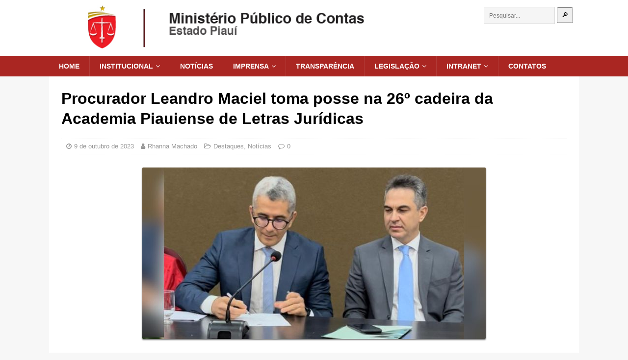

--- FILE ---
content_type: text/html; charset=UTF-8
request_url: https://www.mpc.pi.gov.br/procurador-leandro-maciel-toma-posse-na-26o-cadeira-da-academia-piauiense-de-letras-juridicas/
body_size: 16614
content:
<!DOCTYPE html>
<html class="no-js mh-disable-sb" lang="pt-BR">
<head>
<meta charset="UTF-8">
<meta name="viewport" content="width=device-width, initial-scale=1.0">
<link rel="profile" href="https://gmpg.org/xfn/11" />
<link rel="pingback" href="https://www.mpc.pi.gov.br/xmlrpc.php" />
<title>Procurador Leandro Maciel toma posse na 26º cadeira da Academia Piauiense de Letras Jurídicas &#8211; Ministério Público de Contas do Piauí</title>
<meta name='robots' content='max-image-preview:large' />
	<style>img:is([sizes="auto" i], [sizes^="auto," i]) { contain-intrinsic-size: 3000px 1500px }</style>
	<link rel='dns-prefetch' href='//www.googletagmanager.com' />
<link rel='dns-prefetch' href='//fonts.googleapis.com' />
<link rel="alternate" type="application/rss+xml" title="Feed para Ministério Público de Contas do Piauí &raquo;" href="https://www.mpc.pi.gov.br/feed/" />
<link rel="alternate" type="application/rss+xml" title="Feed de comentários para Ministério Público de Contas do Piauí &raquo;" href="https://www.mpc.pi.gov.br/comments/feed/" />
<link rel="alternate" type="text/calendar" title="Ministério Público de Contas do Piauí &raquo; do iCal Feed" href="https://www.mpc.pi.gov.br/agendas/?ical=1" />
<link rel="alternate" type="application/rss+xml" title="Feed de comentários para Ministério Público de Contas do Piauí &raquo; Procurador Leandro Maciel toma posse na 26º cadeira da Academia Piauiense de Letras Jurídicas" href="https://www.mpc.pi.gov.br/procurador-leandro-maciel-toma-posse-na-26o-cadeira-da-academia-piauiense-de-letras-juridicas/feed/" />
<script type="text/javascript">
/* <![CDATA[ */
window._wpemojiSettings = {"baseUrl":"https:\/\/s.w.org\/images\/core\/emoji\/16.0.1\/72x72\/","ext":".png","svgUrl":"https:\/\/s.w.org\/images\/core\/emoji\/16.0.1\/svg\/","svgExt":".svg","source":{"concatemoji":"https:\/\/www.mpc.pi.gov.br\/wp-includes\/js\/wp-emoji-release.min.js?ver=6d8281185bb5371be68c33fae308c378"}};
/*! This file is auto-generated */
!function(s,n){var o,i,e;function c(e){try{var t={supportTests:e,timestamp:(new Date).valueOf()};sessionStorage.setItem(o,JSON.stringify(t))}catch(e){}}function p(e,t,n){e.clearRect(0,0,e.canvas.width,e.canvas.height),e.fillText(t,0,0);var t=new Uint32Array(e.getImageData(0,0,e.canvas.width,e.canvas.height).data),a=(e.clearRect(0,0,e.canvas.width,e.canvas.height),e.fillText(n,0,0),new Uint32Array(e.getImageData(0,0,e.canvas.width,e.canvas.height).data));return t.every(function(e,t){return e===a[t]})}function u(e,t){e.clearRect(0,0,e.canvas.width,e.canvas.height),e.fillText(t,0,0);for(var n=e.getImageData(16,16,1,1),a=0;a<n.data.length;a++)if(0!==n.data[a])return!1;return!0}function f(e,t,n,a){switch(t){case"flag":return n(e,"\ud83c\udff3\ufe0f\u200d\u26a7\ufe0f","\ud83c\udff3\ufe0f\u200b\u26a7\ufe0f")?!1:!n(e,"\ud83c\udde8\ud83c\uddf6","\ud83c\udde8\u200b\ud83c\uddf6")&&!n(e,"\ud83c\udff4\udb40\udc67\udb40\udc62\udb40\udc65\udb40\udc6e\udb40\udc67\udb40\udc7f","\ud83c\udff4\u200b\udb40\udc67\u200b\udb40\udc62\u200b\udb40\udc65\u200b\udb40\udc6e\u200b\udb40\udc67\u200b\udb40\udc7f");case"emoji":return!a(e,"\ud83e\udedf")}return!1}function g(e,t,n,a){var r="undefined"!=typeof WorkerGlobalScope&&self instanceof WorkerGlobalScope?new OffscreenCanvas(300,150):s.createElement("canvas"),o=r.getContext("2d",{willReadFrequently:!0}),i=(o.textBaseline="top",o.font="600 32px Arial",{});return e.forEach(function(e){i[e]=t(o,e,n,a)}),i}function t(e){var t=s.createElement("script");t.src=e,t.defer=!0,s.head.appendChild(t)}"undefined"!=typeof Promise&&(o="wpEmojiSettingsSupports",i=["flag","emoji"],n.supports={everything:!0,everythingExceptFlag:!0},e=new Promise(function(e){s.addEventListener("DOMContentLoaded",e,{once:!0})}),new Promise(function(t){var n=function(){try{var e=JSON.parse(sessionStorage.getItem(o));if("object"==typeof e&&"number"==typeof e.timestamp&&(new Date).valueOf()<e.timestamp+604800&&"object"==typeof e.supportTests)return e.supportTests}catch(e){}return null}();if(!n){if("undefined"!=typeof Worker&&"undefined"!=typeof OffscreenCanvas&&"undefined"!=typeof URL&&URL.createObjectURL&&"undefined"!=typeof Blob)try{var e="postMessage("+g.toString()+"("+[JSON.stringify(i),f.toString(),p.toString(),u.toString()].join(",")+"));",a=new Blob([e],{type:"text/javascript"}),r=new Worker(URL.createObjectURL(a),{name:"wpTestEmojiSupports"});return void(r.onmessage=function(e){c(n=e.data),r.terminate(),t(n)})}catch(e){}c(n=g(i,f,p,u))}t(n)}).then(function(e){for(var t in e)n.supports[t]=e[t],n.supports.everything=n.supports.everything&&n.supports[t],"flag"!==t&&(n.supports.everythingExceptFlag=n.supports.everythingExceptFlag&&n.supports[t]);n.supports.everythingExceptFlag=n.supports.everythingExceptFlag&&!n.supports.flag,n.DOMReady=!1,n.readyCallback=function(){n.DOMReady=!0}}).then(function(){return e}).then(function(){var e;n.supports.everything||(n.readyCallback(),(e=n.source||{}).concatemoji?t(e.concatemoji):e.wpemoji&&e.twemoji&&(t(e.twemoji),t(e.wpemoji)))}))}((window,document),window._wpemojiSettings);
/* ]]> */
</script>
<link rel='stylesheet' id='bxslider-css-css' href='https://www.mpc.pi.gov.br/wp-content/plugins/kiwi-logo-carousel/third-party/jquery.bxslider/jquery.bxslider.css?ver=6d8281185bb5371be68c33fae308c378' type='text/css' media='' />
<link rel='stylesheet' id='kiwi-logo-carousel-styles-css' href='https://www.mpc.pi.gov.br/wp-content/plugins/kiwi-logo-carousel/custom-styles.css?ver=6d8281185bb5371be68c33fae308c378' type='text/css' media='' />
<link rel='stylesheet' id='sbi_styles-css' href='https://www.mpc.pi.gov.br/wp-content/plugins/instagram-feed/css/sbi-styles.min.css?ver=6.9.1' type='text/css' media='all' />
<style id='wp-emoji-styles-inline-css' type='text/css'>

	img.wp-smiley, img.emoji {
		display: inline !important;
		border: none !important;
		box-shadow: none !important;
		height: 1em !important;
		width: 1em !important;
		margin: 0 0.07em !important;
		vertical-align: -0.1em !important;
		background: none !important;
		padding: 0 !important;
	}
</style>
<link rel='stylesheet' id='wp-block-library-css' href='https://www.mpc.pi.gov.br/wp-includes/css/dist/block-library/style.min.css?ver=6d8281185bb5371be68c33fae308c378' type='text/css' media='all' />
<style id='classic-theme-styles-inline-css' type='text/css'>
/*! This file is auto-generated */
.wp-block-button__link{color:#fff;background-color:#32373c;border-radius:9999px;box-shadow:none;text-decoration:none;padding:calc(.667em + 2px) calc(1.333em + 2px);font-size:1.125em}.wp-block-file__button{background:#32373c;color:#fff;text-decoration:none}
</style>
<style id='pdfemb-pdf-embedder-viewer-style-inline-css' type='text/css'>
.wp-block-pdfemb-pdf-embedder-viewer{max-width:none}

</style>
<style id='global-styles-inline-css' type='text/css'>
:root{--wp--preset--aspect-ratio--square: 1;--wp--preset--aspect-ratio--4-3: 4/3;--wp--preset--aspect-ratio--3-4: 3/4;--wp--preset--aspect-ratio--3-2: 3/2;--wp--preset--aspect-ratio--2-3: 2/3;--wp--preset--aspect-ratio--16-9: 16/9;--wp--preset--aspect-ratio--9-16: 9/16;--wp--preset--color--black: #000000;--wp--preset--color--cyan-bluish-gray: #abb8c3;--wp--preset--color--white: #ffffff;--wp--preset--color--pale-pink: #f78da7;--wp--preset--color--vivid-red: #cf2e2e;--wp--preset--color--luminous-vivid-orange: #ff6900;--wp--preset--color--luminous-vivid-amber: #fcb900;--wp--preset--color--light-green-cyan: #7bdcb5;--wp--preset--color--vivid-green-cyan: #00d084;--wp--preset--color--pale-cyan-blue: #8ed1fc;--wp--preset--color--vivid-cyan-blue: #0693e3;--wp--preset--color--vivid-purple: #9b51e0;--wp--preset--gradient--vivid-cyan-blue-to-vivid-purple: linear-gradient(135deg,rgba(6,147,227,1) 0%,rgb(155,81,224) 100%);--wp--preset--gradient--light-green-cyan-to-vivid-green-cyan: linear-gradient(135deg,rgb(122,220,180) 0%,rgb(0,208,130) 100%);--wp--preset--gradient--luminous-vivid-amber-to-luminous-vivid-orange: linear-gradient(135deg,rgba(252,185,0,1) 0%,rgba(255,105,0,1) 100%);--wp--preset--gradient--luminous-vivid-orange-to-vivid-red: linear-gradient(135deg,rgba(255,105,0,1) 0%,rgb(207,46,46) 100%);--wp--preset--gradient--very-light-gray-to-cyan-bluish-gray: linear-gradient(135deg,rgb(238,238,238) 0%,rgb(169,184,195) 100%);--wp--preset--gradient--cool-to-warm-spectrum: linear-gradient(135deg,rgb(74,234,220) 0%,rgb(151,120,209) 20%,rgb(207,42,186) 40%,rgb(238,44,130) 60%,rgb(251,105,98) 80%,rgb(254,248,76) 100%);--wp--preset--gradient--blush-light-purple: linear-gradient(135deg,rgb(255,206,236) 0%,rgb(152,150,240) 100%);--wp--preset--gradient--blush-bordeaux: linear-gradient(135deg,rgb(254,205,165) 0%,rgb(254,45,45) 50%,rgb(107,0,62) 100%);--wp--preset--gradient--luminous-dusk: linear-gradient(135deg,rgb(255,203,112) 0%,rgb(199,81,192) 50%,rgb(65,88,208) 100%);--wp--preset--gradient--pale-ocean: linear-gradient(135deg,rgb(255,245,203) 0%,rgb(182,227,212) 50%,rgb(51,167,181) 100%);--wp--preset--gradient--electric-grass: linear-gradient(135deg,rgb(202,248,128) 0%,rgb(113,206,126) 100%);--wp--preset--gradient--midnight: linear-gradient(135deg,rgb(2,3,129) 0%,rgb(40,116,252) 100%);--wp--preset--font-size--small: 13px;--wp--preset--font-size--medium: 20px;--wp--preset--font-size--large: 36px;--wp--preset--font-size--x-large: 42px;--wp--preset--spacing--20: 0.44rem;--wp--preset--spacing--30: 0.67rem;--wp--preset--spacing--40: 1rem;--wp--preset--spacing--50: 1.5rem;--wp--preset--spacing--60: 2.25rem;--wp--preset--spacing--70: 3.38rem;--wp--preset--spacing--80: 5.06rem;--wp--preset--shadow--natural: 6px 6px 9px rgba(0, 0, 0, 0.2);--wp--preset--shadow--deep: 12px 12px 50px rgba(0, 0, 0, 0.4);--wp--preset--shadow--sharp: 6px 6px 0px rgba(0, 0, 0, 0.2);--wp--preset--shadow--outlined: 6px 6px 0px -3px rgba(255, 255, 255, 1), 6px 6px rgba(0, 0, 0, 1);--wp--preset--shadow--crisp: 6px 6px 0px rgba(0, 0, 0, 1);}:where(.is-layout-flex){gap: 0.5em;}:where(.is-layout-grid){gap: 0.5em;}body .is-layout-flex{display: flex;}.is-layout-flex{flex-wrap: wrap;align-items: center;}.is-layout-flex > :is(*, div){margin: 0;}body .is-layout-grid{display: grid;}.is-layout-grid > :is(*, div){margin: 0;}:where(.wp-block-columns.is-layout-flex){gap: 2em;}:where(.wp-block-columns.is-layout-grid){gap: 2em;}:where(.wp-block-post-template.is-layout-flex){gap: 1.25em;}:where(.wp-block-post-template.is-layout-grid){gap: 1.25em;}.has-black-color{color: var(--wp--preset--color--black) !important;}.has-cyan-bluish-gray-color{color: var(--wp--preset--color--cyan-bluish-gray) !important;}.has-white-color{color: var(--wp--preset--color--white) !important;}.has-pale-pink-color{color: var(--wp--preset--color--pale-pink) !important;}.has-vivid-red-color{color: var(--wp--preset--color--vivid-red) !important;}.has-luminous-vivid-orange-color{color: var(--wp--preset--color--luminous-vivid-orange) !important;}.has-luminous-vivid-amber-color{color: var(--wp--preset--color--luminous-vivid-amber) !important;}.has-light-green-cyan-color{color: var(--wp--preset--color--light-green-cyan) !important;}.has-vivid-green-cyan-color{color: var(--wp--preset--color--vivid-green-cyan) !important;}.has-pale-cyan-blue-color{color: var(--wp--preset--color--pale-cyan-blue) !important;}.has-vivid-cyan-blue-color{color: var(--wp--preset--color--vivid-cyan-blue) !important;}.has-vivid-purple-color{color: var(--wp--preset--color--vivid-purple) !important;}.has-black-background-color{background-color: var(--wp--preset--color--black) !important;}.has-cyan-bluish-gray-background-color{background-color: var(--wp--preset--color--cyan-bluish-gray) !important;}.has-white-background-color{background-color: var(--wp--preset--color--white) !important;}.has-pale-pink-background-color{background-color: var(--wp--preset--color--pale-pink) !important;}.has-vivid-red-background-color{background-color: var(--wp--preset--color--vivid-red) !important;}.has-luminous-vivid-orange-background-color{background-color: var(--wp--preset--color--luminous-vivid-orange) !important;}.has-luminous-vivid-amber-background-color{background-color: var(--wp--preset--color--luminous-vivid-amber) !important;}.has-light-green-cyan-background-color{background-color: var(--wp--preset--color--light-green-cyan) !important;}.has-vivid-green-cyan-background-color{background-color: var(--wp--preset--color--vivid-green-cyan) !important;}.has-pale-cyan-blue-background-color{background-color: var(--wp--preset--color--pale-cyan-blue) !important;}.has-vivid-cyan-blue-background-color{background-color: var(--wp--preset--color--vivid-cyan-blue) !important;}.has-vivid-purple-background-color{background-color: var(--wp--preset--color--vivid-purple) !important;}.has-black-border-color{border-color: var(--wp--preset--color--black) !important;}.has-cyan-bluish-gray-border-color{border-color: var(--wp--preset--color--cyan-bluish-gray) !important;}.has-white-border-color{border-color: var(--wp--preset--color--white) !important;}.has-pale-pink-border-color{border-color: var(--wp--preset--color--pale-pink) !important;}.has-vivid-red-border-color{border-color: var(--wp--preset--color--vivid-red) !important;}.has-luminous-vivid-orange-border-color{border-color: var(--wp--preset--color--luminous-vivid-orange) !important;}.has-luminous-vivid-amber-border-color{border-color: var(--wp--preset--color--luminous-vivid-amber) !important;}.has-light-green-cyan-border-color{border-color: var(--wp--preset--color--light-green-cyan) !important;}.has-vivid-green-cyan-border-color{border-color: var(--wp--preset--color--vivid-green-cyan) !important;}.has-pale-cyan-blue-border-color{border-color: var(--wp--preset--color--pale-cyan-blue) !important;}.has-vivid-cyan-blue-border-color{border-color: var(--wp--preset--color--vivid-cyan-blue) !important;}.has-vivid-purple-border-color{border-color: var(--wp--preset--color--vivid-purple) !important;}.has-vivid-cyan-blue-to-vivid-purple-gradient-background{background: var(--wp--preset--gradient--vivid-cyan-blue-to-vivid-purple) !important;}.has-light-green-cyan-to-vivid-green-cyan-gradient-background{background: var(--wp--preset--gradient--light-green-cyan-to-vivid-green-cyan) !important;}.has-luminous-vivid-amber-to-luminous-vivid-orange-gradient-background{background: var(--wp--preset--gradient--luminous-vivid-amber-to-luminous-vivid-orange) !important;}.has-luminous-vivid-orange-to-vivid-red-gradient-background{background: var(--wp--preset--gradient--luminous-vivid-orange-to-vivid-red) !important;}.has-very-light-gray-to-cyan-bluish-gray-gradient-background{background: var(--wp--preset--gradient--very-light-gray-to-cyan-bluish-gray) !important;}.has-cool-to-warm-spectrum-gradient-background{background: var(--wp--preset--gradient--cool-to-warm-spectrum) !important;}.has-blush-light-purple-gradient-background{background: var(--wp--preset--gradient--blush-light-purple) !important;}.has-blush-bordeaux-gradient-background{background: var(--wp--preset--gradient--blush-bordeaux) !important;}.has-luminous-dusk-gradient-background{background: var(--wp--preset--gradient--luminous-dusk) !important;}.has-pale-ocean-gradient-background{background: var(--wp--preset--gradient--pale-ocean) !important;}.has-electric-grass-gradient-background{background: var(--wp--preset--gradient--electric-grass) !important;}.has-midnight-gradient-background{background: var(--wp--preset--gradient--midnight) !important;}.has-small-font-size{font-size: var(--wp--preset--font-size--small) !important;}.has-medium-font-size{font-size: var(--wp--preset--font-size--medium) !important;}.has-large-font-size{font-size: var(--wp--preset--font-size--large) !important;}.has-x-large-font-size{font-size: var(--wp--preset--font-size--x-large) !important;}
:where(.wp-block-post-template.is-layout-flex){gap: 1.25em;}:where(.wp-block-post-template.is-layout-grid){gap: 1.25em;}
:where(.wp-block-columns.is-layout-flex){gap: 2em;}:where(.wp-block-columns.is-layout-grid){gap: 2em;}
:root :where(.wp-block-pullquote){font-size: 1.5em;line-height: 1.6;}
</style>
<link rel='stylesheet' id='advpsStyleSheet-css' href='https://www.mpc.pi.gov.br/wp-content/plugins/advanced-post-slider/advps-style.css?ver=6d8281185bb5371be68c33fae308c378' type='text/css' media='all' />
<link rel='stylesheet' id='responsiveslides-css' href='https://www.mpc.pi.gov.br/wp-content/plugins/simple-responsive-slider/assets/css/responsiveslides.css?ver=6d8281185bb5371be68c33fae308c378' type='text/css' media='all' />
<link rel='stylesheet' id='wpos-slick-style-css' href='https://www.mpc.pi.gov.br/wp-content/plugins/wp-responsive-recent-post-slider/assets/css/slick.css?ver=3.6.5' type='text/css' media='all' />
<link rel='stylesheet' id='wppsac-public-style-css' href='https://www.mpc.pi.gov.br/wp-content/plugins/wp-responsive-recent-post-slider/assets/css/recent-post-style.css?ver=3.6.5' type='text/css' media='all' />
<link rel='stylesheet' id='book-css' href='https://www.mpc.pi.gov.br/wp-content/plugins/wppdf/css/wppdf.css?ver=6d8281185bb5371be68c33fae308c378' type='text/css' media='all' />
<link rel='stylesheet' id='magnific-css-css' href='https://www.mpc.pi.gov.br/wp-content/plugins/wppdf/css/magnific-popup.css?ver=6d8281185bb5371be68c33fae308c378' type='text/css' media='all' />
<link rel='stylesheet' id='grid-css-css' href='https://www.mpc.pi.gov.br/wp-content/plugins/wppdf/css/grid.css?ver=6d8281185bb5371be68c33fae308c378' type='text/css' media='all' />
<link rel='stylesheet' id='jquery_modal-css' href='https://www.mpc.pi.gov.br/wp-content/plugins/wppdf/css/jquery.modal.css?ver=6d8281185bb5371be68c33fae308c378' type='text/css' media='all' />
<link rel='stylesheet' id='tribe-events-v2-single-skeleton-css' href='https://www.mpc.pi.gov.br/wp-content/plugins/the-events-calendar/build/css/tribe-events-single-skeleton.css?ver=6.14.2' type='text/css' media='all' />
<link rel='stylesheet' id='tribe-events-v2-single-skeleton-full-css' href='https://www.mpc.pi.gov.br/wp-content/plugins/the-events-calendar/build/css/tribe-events-single-full.css?ver=6.14.2' type='text/css' media='all' />
<link rel='stylesheet' id='tec-events-elementor-widgets-base-styles-css' href='https://www.mpc.pi.gov.br/wp-content/plugins/the-events-calendar/build/css/integrations/plugins/elementor/widgets/widget-base.css?ver=6.14.2' type='text/css' media='all' />
<link rel='stylesheet' id='mh-magazine-css' href='https://www.mpc.pi.gov.br/wp-content/themes/mh-magazine/style.css?ver=3.8.5' type='text/css' media='all' />
<link rel='stylesheet' id='mh-font-awesome-css' href='https://www.mpc.pi.gov.br/wp-content/themes/mh-magazine/includes/font-awesome.min.css' type='text/css' media='all' />
<link rel='stylesheet' id='mh-google-fonts-css' href='https://fonts.googleapis.com/css?family=Fira+Sans:300,400,400italic,600,700&#038;subset=latin,latin-ext' type='text/css' media='all' />
<link rel='stylesheet' id='wp-members-css' href='https://www.mpc.pi.gov.br/wp-content/plugins/wp-members/assets/css/forms/generic-no-float.min.css?ver=3.5.4.2' type='text/css' media='all' />
<link rel='stylesheet' id='UserAccessManagerLoginForm-css' href='https://www.mpc.pi.gov.br/wp-content/plugins/user-access-manager/assets/css/uamLoginForm.css?ver=2.2.25' type='text/css' media='screen' />
<link rel='stylesheet' id='__EPYT__style-css' href='https://www.mpc.pi.gov.br/wp-content/plugins/youtube-embed-plus/styles/ytprefs.min.css?ver=14.2.3' type='text/css' media='all' />
<style id='__EPYT__style-inline-css' type='text/css'>

                .epyt-gallery-thumb {
                        width: 33.333%;
                }
                
                         @media (min-width:0px) and (max-width: 767px) {
                            .epyt-gallery-rowbreak {
                                display: none;
                            }
                            .epyt-gallery-allthumbs[class*="epyt-cols"] .epyt-gallery-thumb {
                                width: 100% !important;
                            }
                          }
</style>
<!--n2css--><!--n2js--><script type="text/javascript" src="https://www.mpc.pi.gov.br/wp-includes/js/jquery/jquery.min.js?ver=3.7.1" id="jquery-core-js"></script>
<script type="text/javascript" src="https://www.mpc.pi.gov.br/wp-includes/js/jquery/jquery-migrate.min.js?ver=3.4.1" id="jquery-migrate-js"></script>
<script type="text/javascript" src="https://www.mpc.pi.gov.br/wp-content/plugins/advanced-post-slider/js/advps.frnt.script.js?ver=6d8281185bb5371be68c33fae308c378" id="advps_front_script-js"></script>
<script type="text/javascript" src="https://www.mpc.pi.gov.br/wp-content/plugins/advanced-post-slider/bxslider/jquery.bxslider.min.js?ver=6d8281185bb5371be68c33fae308c378" id="advps_jbx-js"></script>
<script type="text/javascript" src="https://www.mpc.pi.gov.br/wp-content/plugins/simple-responsive-slider/assets/js/responsiveslides.min.js?ver=6d8281185bb5371be68c33fae308c378" id="responsiveslides-js"></script>
<script type="text/javascript" src="https://www.mpc.pi.gov.br/wp-content/plugins/wppdf/js/pdf.js?ver=6d8281185bb5371be68c33fae308c378" id="pdfjs-js"></script>
<script type="text/javascript" src="https://www.mpc.pi.gov.br/wp-content/plugins/wppdf/js/wppdf.min.js?ver=6d8281185bb5371be68c33fae308c378" id="wppdf-js"></script>
<script type="text/javascript" src="https://www.mpc.pi.gov.br/wp-content/plugins/wppdf/js/jquery.magnific-popup.min.js?ver=6d8281185bb5371be68c33fae308c378" id="jquery_magnific_popup-js"></script>
<script type="text/javascript" src="https://www.mpc.pi.gov.br/wp-content/plugins/wppdf/js/jquery.modal.min.js?ver=6d8281185bb5371be68c33fae308c378" id="jquery_modal-js"></script>
<script type="text/javascript" src="https://www.mpc.pi.gov.br/wp-content/themes/mh-magazine/js/scripts.js?ver=3.8.5" id="mh-scripts-js"></script>

<!-- Snippet da etiqueta do Google (gtag.js) adicionado pelo Site Kit -->
<!-- Snippet do Google Análises adicionado pelo Site Kit -->
<script type="text/javascript" src="https://www.googletagmanager.com/gtag/js?id=GT-TNFN3CX" id="google_gtagjs-js" async></script>
<script type="text/javascript" id="google_gtagjs-js-after">
/* <![CDATA[ */
window.dataLayer = window.dataLayer || [];function gtag(){dataLayer.push(arguments);}
gtag("set","linker",{"domains":["www.mpc.pi.gov.br"]});
gtag("js", new Date());
gtag("set", "developer_id.dZTNiMT", true);
gtag("config", "GT-TNFN3CX");
/* ]]> */
</script>
<script type="text/javascript" id="__ytprefs__-js-extra">
/* <![CDATA[ */
var _EPYT_ = {"ajaxurl":"https:\/\/www.mpc.pi.gov.br\/wp-admin\/admin-ajax.php","security":"3ee1c235e7","gallery_scrolloffset":"20","eppathtoscripts":"https:\/\/www.mpc.pi.gov.br\/wp-content\/plugins\/youtube-embed-plus\/scripts\/","eppath":"https:\/\/www.mpc.pi.gov.br\/wp-content\/plugins\/youtube-embed-plus\/","epresponsiveselector":"[\"iframe.__youtube_prefs__\",\"iframe[src*='youtube.com']\",\"iframe[src*='youtube-nocookie.com']\",\"iframe[data-ep-src*='youtube.com']\",\"iframe[data-ep-src*='youtube-nocookie.com']\",\"iframe[data-ep-gallerysrc*='youtube.com']\"]","epdovol":"1","version":"14.2.3","evselector":"iframe.__youtube_prefs__[src], iframe[src*=\"youtube.com\/embed\/\"], iframe[src*=\"youtube-nocookie.com\/embed\/\"]","ajax_compat":"","maxres_facade":"eager","ytapi_load":"light","pause_others":"","stopMobileBuffer":"1","facade_mode":"","not_live_on_channel":""};
/* ]]> */
</script>
<script type="text/javascript" src="https://www.mpc.pi.gov.br/wp-content/plugins/youtube-embed-plus/scripts/ytprefs.min.js?ver=14.2.3" id="__ytprefs__-js"></script>
<script type="text/javascript" src="https://www.mpc.pi.gov.br/wp-content/plugins/happy-elementor-addons/assets/vendor/dom-purify/purify.min.js?ver=3.1.6" id="dom-purify-js"></script>
<link rel="https://api.w.org/" href="https://www.mpc.pi.gov.br/wp-json/" /><link rel="alternate" title="JSON" type="application/json" href="https://www.mpc.pi.gov.br/wp-json/wp/v2/posts/7002" /><link rel="canonical" href="https://www.mpc.pi.gov.br/procurador-leandro-maciel-toma-posse-na-26o-cadeira-da-academia-piauiense-de-letras-juridicas/" />
<link rel="alternate" title="oEmbed (JSON)" type="application/json+oembed" href="https://www.mpc.pi.gov.br/wp-json/oembed/1.0/embed?url=https%3A%2F%2Fwww.mpc.pi.gov.br%2Fprocurador-leandro-maciel-toma-posse-na-26o-cadeira-da-academia-piauiense-de-letras-juridicas%2F" />
<link rel="alternate" title="oEmbed (XML)" type="text/xml+oembed" href="https://www.mpc.pi.gov.br/wp-json/oembed/1.0/embed?url=https%3A%2F%2Fwww.mpc.pi.gov.br%2Fprocurador-leandro-maciel-toma-posse-na-26o-cadeira-da-academia-piauiense-de-letras-juridicas%2F&#038;format=xml" />
<meta name="generator" content="Site Kit by Google 1.158.0" />	<script type="text/javascript">
	jQuery(document).ready(function($) {
		$(function() {
			$(".rslides").responsiveSlides({
			  auto: true,             // Boolean: Animate automatically, true or false
			  speed: 500,            // Integer: Speed of the transition, in milliseconds
			  timeout: 4000,          // Integer: Time between slide transitions, in milliseconds
			  pager: false,           // Boolean: Show pager, true or false
			  nav: false,             // Boolean: Show navigation, true or false
			  random: false,          // Boolean: Randomize the order of the slides, true or false
			  pause: false,           // Boolean: Pause on hover, true or false
			  pauseControls: false,    // Boolean: Pause when hovering controls, true or false
			  prevText: "Anterior",   // String: Text for the "previous" button
			  nextText: "Próximo",       // String: Text for the "next" button
			  maxwidth: "1000",           // Integer: Max-width of the slideshow, in pixels
			  navContainer: "",       // Selector: Where controls should be appended to, default is after the 'ul'
			  manualControls: "",     // Selector: Declare custom pager navigation
			  namespace: "rslides",   // String: Change the default namespace used
			  before: function(){},   // Function: Before callback
			  after: function(){}     // Function: After callback
			});
		});
	 });
	</script>
	<meta name="tec-api-version" content="v1"><meta name="tec-api-origin" content="https://www.mpc.pi.gov.br"><link rel="alternate" href="https://www.mpc.pi.gov.br/wp-json/tribe/events/v1/" /><style type="text/css">
.mh-widget-layout4 .mh-widget-title { background: #d61f19; background: rgba(214, 31, 25, 0.6); }
.mh-preheader, .mh-wide-layout .mh-subheader, .mh-ticker-title, .mh-main-nav li:hover, .mh-footer-nav, .slicknav_menu, .slicknav_btn, .slicknav_nav .slicknav_item:hover, .slicknav_nav a:hover, .mh-back-to-top, .mh-subheading, .entry-tags .fa, .entry-tags li:hover, .mh-widget-layout2 .mh-widget-title, .mh-widget-layout4 .mh-widget-title-inner, .mh-widget-layout4 .mh-footer-widget-title, .mh-widget-layout5 .mh-widget-title-inner, .mh-widget-layout6 .mh-widget-title, #mh-mobile .flex-control-paging li a.flex-active, .mh-image-caption, .mh-carousel-layout1 .mh-carousel-caption, .mh-tab-button.active, .mh-tab-button.active:hover, .mh-footer-widget .mh-tab-button.active, .mh-social-widget li:hover a, .mh-footer-widget .mh-social-widget li a, .mh-footer-widget .mh-author-bio-widget, .tagcloud a:hover, .mh-widget .tagcloud a:hover, .mh-footer-widget .tagcloud a:hover, .mh-posts-stacked-item .mh-meta, .page-numbers:hover, .mh-loop-pagination .current, .mh-comments-pagination .current, .pagelink, a:hover .pagelink, input[type=submit], #infinite-handle span { background: #d61f19; }
.mh-main-nav-wrap .slicknav_nav ul, blockquote, .mh-widget-layout1 .mh-widget-title, .mh-widget-layout3 .mh-widget-title, .mh-widget-layout5 .mh-widget-title, .mh-widget-layout8 .mh-widget-title:after, #mh-mobile .mh-slider-caption, .mh-carousel-layout1, .mh-spotlight-widget, .mh-author-bio-widget, .mh-author-bio-title, .mh-author-bio-image-frame, .mh-video-widget, .mh-tab-buttons, textarea:hover, input[type=text]:hover, input[type=email]:hover, input[type=tel]:hover, input[type=url]:hover { border-color: #d61f19; }
.mh-dropcap, .mh-carousel-layout1 .flex-direction-nav a, .mh-carousel-layout2 .mh-carousel-caption, .mh-posts-digest-small-category, .mh-posts-lineup-more, .bypostauthor .fn:after, .mh-comment-list .comment-reply-link:before, #respond #cancel-comment-reply-link:before { color: #d61f19; }
a:hover, .entry-content a:hover, #respond a:hover, #respond #cancel-comment-reply-link:hover, #respond .logged-in-as a:hover, .mh-comment-list .comment-meta a:hover, .mh-ping-list .mh-ping-item a:hover, .mh-meta a:hover, .mh-breadcrumb a:hover, .mh-tabbed-widget a:hover { color: #e57270; }
</style>
<!--[if lt IE 9]>
<script src="https://www.mpc.pi.gov.br/wp-content/themes/mh-magazine/js/css3-mediaqueries.js"></script>
<![endif]-->
<style type="text/css">
h1, h2, h3, h4, h5, h6, .mh-custom-posts-small-title { font-family: "Fira Sans", sans-serif; }
body { font-family: "Fira Sans", sans-serif; }
</style>
<meta name="generator" content="Elementor 3.31.0; features: additional_custom_breakpoints, e_element_cache; settings: css_print_method-external, google_font-enabled, font_display-auto">
			<style>
				.e-con.e-parent:nth-of-type(n+4):not(.e-lazyloaded):not(.e-no-lazyload),
				.e-con.e-parent:nth-of-type(n+4):not(.e-lazyloaded):not(.e-no-lazyload) * {
					background-image: none !important;
				}
				@media screen and (max-height: 1024px) {
					.e-con.e-parent:nth-of-type(n+3):not(.e-lazyloaded):not(.e-no-lazyload),
					.e-con.e-parent:nth-of-type(n+3):not(.e-lazyloaded):not(.e-no-lazyload) * {
						background-image: none !important;
					}
				}
				@media screen and (max-height: 640px) {
					.e-con.e-parent:nth-of-type(n+2):not(.e-lazyloaded):not(.e-no-lazyload),
					.e-con.e-parent:nth-of-type(n+2):not(.e-lazyloaded):not(.e-no-lazyload) * {
						background-image: none !important;
					}
				}
			</style>
			<link rel="icon" href="https://www.mpc.pi.gov.br/wp-content/uploads/2018/08/cropped-logo-mpc-e1534954277177-1-32x32.png" sizes="32x32" />
<link rel="icon" href="https://www.mpc.pi.gov.br/wp-content/uploads/2018/08/cropped-logo-mpc-e1534954277177-1-192x192.png" sizes="192x192" />
<link rel="apple-touch-icon" href="https://www.mpc.pi.gov.br/wp-content/uploads/2018/08/cropped-logo-mpc-e1534954277177-1-180x180.png" />
<meta name="msapplication-TileImage" content="https://www.mpc.pi.gov.br/wp-content/uploads/2018/08/cropped-logo-mpc-e1534954277177-1-270x270.png" />
		<style type="text/css" id="wp-custom-css">
			/*Alterar a fonte do titulo e body para Helvetica*/
body {
    font-family: "Helvetica", Fira Sans, sans-serif;
}

h1, h2, h3, h4, h5, h6, .mh-custom-posts-small-title {
    font-family: "Helvetica", Fira Sans, sans-serif;
}

/*Retirar espaço do banner cabecalho*/
.rslides_container {
    margin-bottom: 10px;
    position: relative;
    float: left;
    width: 100%;
}

.mh-header-widget-2-full .mh-header-2 {
    margin: 20px;
    text-align: center;
    margin-bottom: 2px;
    margin-top: 5px;
}

/* Inserir sombreamento nos postgrid de noticias*/
.mh-posts-grid-thumb { position: relative; margin-bottom: 25px; box-shadow: 0 1px 2px 0 rgba(0,0,0,.2), 0 1px 510px 0 rgba(0,0,0,.38);}


/*Diminuir a margem-bottom entre noticias e redes sociais */
.mh-posts-grid {
    padding-bottom: 15px;
    padding-left: 4px;
    border-left: 2px;
    border-bottom: 2px double #ebebeb;
}

.mh-posts-list-thumb {
    position: relative;
    float: left;
    margin-right: 20px;
    /* border-radius: 3px; */
    box-shadow: 0 1px 2px 0 rgba(0,0,0,.2), 0px 2px 3px 0px rgba(0,0,0,1);
}

.mh-posts-list-item {
    padding-bottom: 20px;
    margin-top: 20px;
    border-bottom: 3px double #f9c8c8;
    box-shadow: 0 1px 2px 0 rgba(0,0,0,.2), 0px 2px 2px 0px rgba(0,0,0,.1);
}

.entry-content .alignleft {
    display: inline;
    float: left;
    margin: 5px 20px 20px 0;
    margin: 0.3125rem 1.25rem 1.25rem 0;
    box-shadow: 0 1px 2px 0 rgba(0,0,0,.2), 0px 2px 3px 0px rgba(0,0,0,.5);
}

.entry-thumbnail {
    max-width: 1030px;
    margin-bottom: 20px;
    box-shadow: 0 1px 2px 0 rgba(0,0,0,.2), 0px 2px 3px 0px rgba(0,0,0,.5);
}

img {
    max-width: 100%;
    width: auto\9;
    height: auto;
    vertical-align: bottom;
    border-radius: 2px 2px 2px 2px;
}

/*Removido a cor do fundo no rodapé*/
.mh-footer {
    font-size: 13px;
    font-size: 0.8125rem;
    color: #90949c;
    padding: 25px 25px 0;
    background: #ffffff;
}

/* Retirar os cantos do botões das redes sociais */
.mh-footer-widget .mh-social-widget li a {
    width: 55px;
    height: 55px;
    line-height: 60px;
    font-size: 20px;
    background: #e64946;
    border-radius: 50%;
}

/*Mudar a cor do fundo do CopyRight*/
.mh-copyright-wrap {
    padding: 10px 25px;
    border-top: 3px solid rgba(255, 255, 255, 0.3);
    background: #979797;
}

/*Mudar background rodape1*/
.mh-footer {
    font-size: 13px;
    font-size: 0.8125rem;
    color: #90949c;
    /* 14/0519 Last Alter
     * padding: 25px 25px 0;
    background: #f7f7f7;
	  */
	  width: 100%;
    max-width: 1030px;
    margin: 0 auto;
    position: relative;
    background: #fff;
}

mh-footer-nav ul {
    /*float: center;*/
}
/*Agenda de Eventos */
/*Mudar a cor do Background dentro de Detalhamento de Eventos  */
.single-tribe_events .tribe-events-event-meta {
    /*background-color: #a72121;*/
      background-color: #aa2622;
    color: #f9f9f9;
}
/*Mudar a Cor do Texto de Website dentro de Detalhes Eventos*/
.entry-content a {
    font-weight: 600;
    /*color: #fdf59a;*/
    color: #0085ba;
}
/* Pautas e Sessões: Tabela*/
table.diario-oficial-calendario {
	table-layout: fixed;
}
table.diario-oficial-calendario a, .conselheiro-processos a {
	color: #e64946;
}
table.diario-oficial-calendario select {
	padding: .4em .6em;
	border-radius: .2em;
}
table.diario-oficial-calendario .btn { background: #ddd; padding: 8px 10px; text-align:center; border-radius: .3em; }
.conselheiro-processos table, .conselheiro-processos table td  { border:none;}
.conselheiro-processos table tr.topline td{ background: #ffcdd2; text-indent: 0; }
.conselheiro-processos table td.content-data {
	padding-left: 2em;
}
.conselheiro-processos>h3 {
	font-size: 1.5rem;
	margin-top: 1em;
}
.conselheiro-processos>h3 small { font-size: .9rem; }

.btn-full .elementor-button {width: 100%;
    min-height: 70px;
    justify-content: center;
    align-items: center;
    justify-content: center;
    text-align: center;
    display: flex;
    letter-spacing: .4px;}

#wpmem_login, #wpmem_restricted_msg {display:none;}
.mh-wrapper{padding-bottom:0px;}

figure.entry-thumbnail {box-shadow: none; padding: .5em .5em 1em .5em; text-align:center;}
figure.entry-thumbnail img { width: auto; box-shadow: 0 1px 2px 0 rgba(0,0,0,.2), 0px 2px 3px 0px rgba(0,0,0,.5); max-width: 100%;}

.mh-container.mh-container-outer>div{min-height: 300px;}

.mh-footer-nav.mh-navigation ul li:hover > ul {display:none !important}

.overclear a img {transition: all .24s ease-in; border-radius: 4px;}
.overclear a:hover img {    filter: brightness(1.08);}		</style>
		</head>
<body data-rsssl=1 id="mh-mobile" class="wp-singular post-template-default single single-post postid-7002 single-format-standard wp-theme-mh-magazine tribe-no-js page-template-mh-magazine mh-wide-layout mh-left-sb mh-loop-layout1 mh-widget-layout5 mh-loop-hide-caption elementor-default elementor-kit-4308" itemscope="itemscope" itemtype="http://schema.org/WebPage">
<div class="mh-header-nav-mobile clearfix"></div>
<header class="mh-header" itemscope="itemscope" itemtype="http://schema.org/WPHeader">
	<div class="mh-container mh-container-inner clearfix">
		<div class="mh-custom-header clearfix">
<div class="mh-header-columns mh-row clearfix">
<aside class="mh-col-1-1 mh-header-widget-2 mh-header-widget-2-full">
<div id="block-9" class="mh-widget mh-header-2 widget_block"><div style="float:right;position: absolute;top: 1em;right: 0;z-index: 999;">
<form method="GET">
<input type="text" name="s" style="padding:.8em;" placeholder="Pesquisar...">
<button type="submit" class="btn button" style="padding: 0.5em 0.6em;">🔎</button>
</form>
</div></div><div id="simpleresponsiveslider_widget-3" class="mh-widget mh-header-2 widget_simpleresponsiveslider_widget"><div class="rslides_container"><ul class="rslides"><li><a href="https://www.mpc.pi.gov.br/" title="" ><img src="https://www.mpc.pi.gov.br/wp-content/uploads/2019/02/banner_topo.jpg" alt="banner_topo" /></a></li></ul></div></div></aside>
</div>
</div>
	</div>
	<div class="mh-main-nav-wrap">
		<nav class="mh-navigation mh-main-nav mh-container mh-container-inner clearfix" itemscope="itemscope" itemtype="http://schema.org/SiteNavigationElement">
			<div class="menu-menu-principal-container"><ul id="menu-menu-principal" class="menu"><li id="menu-item-6" class="menu-item menu-item-type-custom menu-item-object-custom menu-item-6"><a href="https://mpc.pi.gov.br/">Home</a></li>
<li id="menu-item-1923" class="menu-item menu-item-type-post_type menu-item-object-page menu-item-has-children menu-item-1923"><a href="https://www.mpc.pi.gov.br/institucional/">Institucional</a>
<ul class="sub-menu">
	<li id="menu-item-1926" class="menu-item menu-item-type-post_type menu-item-object-page menu-item-1926"><a href="https://www.mpc.pi.gov.br/composicao/">Composição</a></li>
	<li id="menu-item-7305" class="menu-item menu-item-type-custom menu-item-object-custom menu-item-7305"><a href="https://www.mpc.pi.gov.br/wp-content/uploads/2024/05/Organograma-do-MPC-PI.pdf">Organograma</a></li>
	<li id="menu-item-2875" class="menu-item menu-item-type-custom menu-item-object-custom menu-item-2875"><a href="https://www.mpc.pi.gov.br/ministerio-publico-pela-acessibilidade-total/">Acessibilidade Total</a></li>
	<li id="menu-item-2874" class="menu-item menu-item-type-custom menu-item-object-custom menu-item-2874"><a href="https://www.mpc.pi.gov.br/wp-content/uploads/2019/01/CONHECENDO-O-MINISTÉRIO-PÚBLICO-DE-CONTAS.pdf">Cartilha MPC</a></li>
	<li id="menu-item-5068" class="menu-item menu-item-type-custom menu-item-object-custom menu-item-5068"><a href="https://www.mpc.pi.gov.br/wp-content/uploads/2021/10/MPC_EXPLICA_PARA_VOCE-__LAI_x_LGPD_-_2.pdf">Cartilha LGPD x LAI</a></li>
	<li id="menu-item-7513" class="menu-item menu-item-type-post_type menu-item-object-page menu-item-has-children menu-item-7513"><a href="https://www.mpc.pi.gov.br/ouvidoria/">Ouvidoria</a>
	<ul class="sub-menu">
		<li id="menu-item-7696" class="menu-item menu-item-type-custom menu-item-object-custom menu-item-7696"><a href="https://www.mpc.pi.gov.br/wp-content/uploads/2025/02/CARTILHA-OUVIDORIA.pdf">Cartilha Ouvidoria</a></li>
	</ul>
</li>
	<li id="menu-item-4327" class="menu-item menu-item-type-custom menu-item-object-custom menu-item-4327"><a href="https://www.mpc.pi.gov.br/institucional/corregedoria/">Corregedoria</a></li>
	<li id="menu-item-3804" class="menu-item menu-item-type-custom menu-item-object-custom menu-item-3804"><a href="https://www.mpc.pi.gov.br/wp-content/uploads/2022/01/Entidade.pdf">Distribuição de Processos</a></li>
	<li id="menu-item-3823" class="menu-item menu-item-type-custom menu-item-object-custom menu-item-3823"><a href="https://www.mpc.pi.gov.br/pautas-e-sessoes/">Pautas e Sessões</a></li>
</ul>
</li>
<li id="menu-item-2137" class="menu-item menu-item-type-taxonomy menu-item-object-category current-post-ancestor current-menu-parent current-post-parent menu-item-2137"><a href="https://www.mpc.pi.gov.br/category/noticias/">Notícias</a></li>
<li id="menu-item-2013" class="menu-item menu-item-type-post_type menu-item-object-page menu-item-has-children menu-item-2013"><a href="https://www.mpc.pi.gov.br/imprensa/">Imprensa</a>
<ul class="sub-menu">
	<li id="menu-item-6720" class="menu-item menu-item-type-post_type menu-item-object-page menu-item-6720"><a href="https://www.mpc.pi.gov.br/imprensa/">Redes Sociais</a></li>
	<li id="menu-item-7697" class="menu-item menu-item-type-custom menu-item-object-custom menu-item-7697"><a href="https://www.tcepi.tc.br/publicacoes/informativos-de-julgamentos/">Informativos de Julgamentos</a></li>
	<li id="menu-item-7296" class="menu-item menu-item-type-post_type menu-item-object-page menu-item-7296"><a href="https://www.mpc.pi.gov.br/imprensa/relatorio-de-gestao/">Relatório de Gestão</a></li>
</ul>
</li>
<li id="menu-item-1930" class="menu-item menu-item-type-post_type menu-item-object-page menu-item-1930"><a href="https://www.mpc.pi.gov.br/transparencia/">Transparência</a></li>
<li id="menu-item-2872" class="menu-item menu-item-type-post_type menu-item-object-page menu-item-has-children menu-item-2872"><a href="https://www.mpc.pi.gov.br/legislacao-2/">Legislação</a>
<ul class="sub-menu">
	<li id="menu-item-4608" class="menu-item menu-item-type-custom menu-item-object-custom menu-item-has-children menu-item-4608"><a href="#">Portarias MPC</a>
	<ul class="sub-menu">
		<li id="menu-item-3857" class="menu-item menu-item-type-post_type menu-item-object-page menu-item-3857"><a href="https://www.mpc.pi.gov.br/portarias-mpc/portarias-2020/">Portarias</a></li>
	</ul>
</li>
	<li id="menu-item-4606" class="menu-item menu-item-type-custom menu-item-object-custom menu-item-has-children menu-item-4606"><a href="#">Resoluções MPC</a>
	<ul class="sub-menu">
		<li id="menu-item-7677" class="menu-item menu-item-type-post_type menu-item-object-page menu-item-7677"><a href="https://www.mpc.pi.gov.br/resolucoes-2025/">Resoluções 2025</a></li>
		<li id="menu-item-7234" class="menu-item menu-item-type-post_type menu-item-object-page menu-item-7234"><a href="https://www.mpc.pi.gov.br/resolucoes-2024/">Resoluções 2024</a></li>
		<li id="menu-item-4607" class="menu-item menu-item-type-post_type menu-item-object-page menu-item-4607"><a href="https://www.mpc.pi.gov.br/resolucoes-2020/">Resoluções 2020</a></li>
	</ul>
</li>
	<li id="menu-item-4986" class="menu-item menu-item-type-custom menu-item-object-custom menu-item-has-children menu-item-4986"><a href="http://recomendacoes-mpc">Recomendações MPC</a>
	<ul class="sub-menu">
		<li id="menu-item-4934" class="menu-item menu-item-type-post_type menu-item-object-page menu-item-4934"><a href="https://www.mpc.pi.gov.br/recomendacoes-2021/">Recomendações</a></li>
	</ul>
</li>
	<li id="menu-item-3881" class="menu-item menu-item-type-post_type menu-item-object-page menu-item-3881"><a href="https://www.mpc.pi.gov.br/legislacao-2/legislacao-tce/">Legislação TCE-PI</a></li>
	<li id="menu-item-3880" class="menu-item menu-item-type-post_type menu-item-object-page menu-item-3880"><a href="https://www.mpc.pi.gov.br/legislacao-2/legislacao-cnpgc/">Legislação CNPGC</a></li>
	<li id="menu-item-3879" class="menu-item menu-item-type-post_type menu-item-object-page menu-item-3879"><a href="https://www.mpc.pi.gov.br/legislacao-2/constituicao-federal-de-1988/">Constituição Federal de 1988</a></li>
	<li id="menu-item-3878" class="menu-item menu-item-type-post_type menu-item-object-page menu-item-3878"><a href="https://www.mpc.pi.gov.br/legislacao-2/constituicao-estadual/">Constituição Estadual</a></li>
</ul>
</li>
<li id="menu-item-2097" class="menu-item menu-item-type-post_type menu-item-object-page menu-item-has-children menu-item-2097"><a href="https://www.mpc.pi.gov.br/intranet/">Intranet</a>
<ul class="sub-menu">
	<li id="menu-item-2123" class="menu-item menu-item-type-custom menu-item-object-custom menu-item-2123"><a href="https://webmail.tce.pi.gov.br/">Webmail MPC</a></li>
	<li id="menu-item-7083" class="menu-item menu-item-type-custom menu-item-object-custom menu-item-7083"><a href="https://tcepi365.sharepoint.com/sites/MPC">ADPContas</a></li>
	<li id="menu-item-7221" class="menu-item menu-item-type-custom menu-item-object-custom menu-item-7221"><a href="http://bidatareport/reports/powerbi/Pain%C3%A9is/MPC/MPC%20Acompanhamento">Painel MPC</a></li>
	<li id="menu-item-2912" class="menu-item menu-item-type-custom menu-item-object-custom menu-item-2912"><a href="https://ramais.tce.pi.gov.br/">Ramais do TCE</a></li>
	<li id="menu-item-2913" class="menu-item menu-item-type-custom menu-item-object-custom menu-item-2913"><a href="http://www.tce.pi.gov.br/intranet/formularios/">Formulários</a></li>
</ul>
</li>
<li id="menu-item-7486" class="menu-item menu-item-type-post_type menu-item-object-page menu-item-7486"><a href="https://www.mpc.pi.gov.br/contatos/">Contatos</a></li>
</ul></div>		</nav>
	</div>
	</header>
<div class="mh-container mh-container-outer">
<div class="mh-wrapper clearfix">
	<div class="mh-main clearfix">
		<div id="main-content" class="mh-content" role="main" itemprop="mainContentOfPage"><article id="post-7002" class="post-7002 post type-post status-publish format-standard has-post-thumbnail hentry category-destaques category-noticias">
	<header class="entry-header clearfix"><h1 class="entry-title">Procurador Leandro Maciel toma posse na 26º cadeira da Academia Piauiense de Letras Jurídicas</h1><div class="mh-meta entry-meta">
<span class="entry-meta-date updated"><i class="fa fa-clock-o"></i><a href="https://www.mpc.pi.gov.br/2023/10/">9 de outubro de 2023</a></span>
<span class="entry-meta-author author vcard"><i class="fa fa-user"></i><a class="fn" href="https://www.mpc.pi.gov.br/author/rhanna-machado/">Rhanna Machado</a></span>
<span class="entry-meta-categories"><i class="fa fa-folder-open-o"></i><a href="https://www.mpc.pi.gov.br/category/destaques/" rel="category tag">Destaques</a>, <a href="https://www.mpc.pi.gov.br/category/noticias/" rel="category tag">Notícias</a></span>
<span class="entry-meta-comments"><i class="fa fa-comment-o"></i><a href="https://www.mpc.pi.gov.br/procurador-leandro-maciel-toma-posse-na-26o-cadeira-da-academia-piauiense-de-letras-juridicas/#respond" class="mh-comment-count-link" >0</a></span>
</div>
	</header>
		<div class="entry-content clearfix">
<figure class="entry-thumbnail">
<img src="https://www.mpc.pi.gov.br/wp-content/uploads/2023/10/mpcpiaui-1.jpg" alt="" title="" />
</figure>
<p style="text-align: justify;"><span style="font-family: arial, helvetica, sans-serif; font-size: 14pt;">A cerimônia de posse do Procurador de Contas Leandro Maciel na cadeira 26 da Academia Piauiense de Letras Jurídicas (APLJ) ocorreu nesta sexta-feira, o6, no auditório da OAB Piauí. Na ocasião, a solenidade também incluiu a posse do Advogado Leandro Lages na cadeira 25 e da nova diretoria da Academia.</span></p>
<p style="text-align: justify;"><span style="font-family: arial, helvetica, sans-serif; font-size: 14pt;">Leandro Maciel recebeu da então Presidente da APLJ, Fides Angélica Ommati, o certificado e dos filhos, Maria Luiza e Heitor, recebeu as insígnias (pelerine e colar). O ato simbólico faz alusão à posse do Procurador que, perante a Academia, passou a ser “imortal”.</span></p>
<p style="text-align: justify;"><span style="font-family: arial, helvetica, sans-serif; font-size: 14pt;">O Procurador ressaltou em seu discurso a importância de fazer parte desse seleto grupo de personalidades importantes para a área jurídica. Pontuou, ainda, que a base familiar foi fundamental para que esta realização pessoal e profissional fosse possível.</span></p>
<p style="text-align: justify;"><span style="font-family: arial, helvetica, sans-serif; font-size: 14pt;">Destaca-se que, das 26 cadeiras ocupadas na Academia Piauiense de Letras Jurídicas, o Ministério Público de Contas do Piauí (MPC-PI) possui dois Procuradores “imortais”, visto que, em março deste ano, o Procurador Plínio Valente também tomou posse na cadeira 24.</span></p>
<p style="text-align: justify;"><span style="font-family: arial, helvetica, sans-serif; font-size: 14pt;">Estiveram presentes na cerimônia, além do Procurador Plínio Valente, que compôs a mesa como membro da APLJ; o Procurador Pinheiro Júnior; o Conselheiro Kléber Eulálio, representando o Tribunal de Contas; servidores do MPC-PI; amigos e familiares do Procurador Leandro Maciel.</span></p>
<p>&nbsp;</p>
<p><strong>Fonte:</strong> <em>Assessoria de Comunicação do Ministério Público de Contas do Piauí (MPC-PI).</em></p>
<p>Ascom| MPC-PI<br />
Telefone: (86) 3215.3876<br />
E-mail: comunicacao@mpc.pi.gov.br<br />
Redes sociais: @mpcpiaui</p>
<div id="wpmem_restricted_msg"><p>Este conteúdo é restrito a membros do MPC/PI. Se você é um usuário existente, faça o login.</p></div><div id="wpmem_login"><a id="login"></a><form action="https://www.mpc.pi.gov.br/procurador-leandro-maciel-toma-posse-na-26o-cadeira-da-academia-piauiense-de-letras-juridicas/" method="POST" id="wpmem_login_form" class="form"><input type="hidden" id="_wpmem_login_nonce" name="_wpmem_login_nonce" value="48d1677036" /><input type="hidden" name="_wp_http_referer" value="/procurador-leandro-maciel-toma-posse-na-26o-cadeira-da-academia-piauiense-de-letras-juridicas/" /><fieldset><legend>Login de Usuários</legend><label for="log">Username or Email</label><div class="div_text"><input name="log" type="text" id="log" value="" class="username" required  /></div><label for="pwd">Senha</label><div class="div_text"><input name="pwd" type="password" id="pwd" class="password" required  /></div><div class="g-recaptcha-wrap" style="padding:10px 0 10px 0"><div  class="g-recaptcha" data-sitekey="6LcU77cUAAAAAHPeS-mxL69RgFeYR-bAqVDgXX83"></div></div><input name="a" type="hidden" value="login" /><input name="redirect_to" type="hidden" value="https://www.mpc.pi.gov.br/procurador-leandro-maciel-toma-posse-na-26o-cadeira-da-academia-piauiense-de-letras-juridicas/" /><div class="button_div"><input name="rememberme" type="checkbox" id="rememberme" value="forever" />&nbsp;<label for="rememberme">Lembrar-me</label>&nbsp;&nbsp;<input type="submit" name="Submit" value="Login" class="buttons" /></div></fieldset></form></div><div class="mh-social-bottom">
<div class="mh-share-buttons clearfix">
	<a class="mh-facebook" href="#" onclick="window.open('https://www.facebook.com/sharer.php?u=https%3A%2F%2Fwww.mpc.pi.gov.br%2Fprocurador-leandro-maciel-toma-posse-na-26o-cadeira-da-academia-piauiense-de-letras-juridicas%2F&t=Procurador+Leandro+Maciel+toma+posse+na+26%C2%BA+cadeira+da+Academia+Piauiense+de+Letras+Jur%C3%ADdicas', 'facebookShare', 'width=626,height=436'); return false;" title="Compartilhar no Facebook">
		<span class="mh-share-button"><i class="fa fa-facebook"></i></span>
	</a>
	<a class="mh-twitter" href="#" onclick="window.open('https://twitter.com/share?text=Procurador+Leandro+Maciel+toma+posse+na+26%C2%BA+cadeira+da+Academia+Piauiense+de+Letras+Jur%C3%ADdicas:&url=https%3A%2F%2Fwww.mpc.pi.gov.br%2Fprocurador-leandro-maciel-toma-posse-na-26o-cadeira-da-academia-piauiense-de-letras-juridicas%2F', 'twitterShare', 'width=626,height=436'); return false;" title="Tweetar este Post">
		<span class="mh-share-button"><i class="fa fa-twitter"></i></span>
	</a>
	<a class="mh-linkedin" href="#" onclick="window.open('https://www.linkedin.com/shareArticle?mini=true&url=https%3A%2F%2Fwww.mpc.pi.gov.br%2Fprocurador-leandro-maciel-toma-posse-na-26o-cadeira-da-academia-piauiense-de-letras-juridicas%2F&source=', 'linkedinShare', 'width=626,height=436'); return false;" title="Share on LinkedIn">
		<span class="mh-share-button"><i class="fa fa-linkedin"></i></span>
	</a>
	<a class="mh-pinterest" href="#" onclick="window.open('https://pinterest.com/pin/create/button/?url=https%3A%2F%2Fwww.mpc.pi.gov.br%2Fprocurador-leandro-maciel-toma-posse-na-26o-cadeira-da-academia-piauiense-de-letras-juridicas%2F&media=https://www.mpc.pi.gov.br/wp-content/uploads/2023/10/mpcpiaui-1.jpg&description=Procurador+Leandro+Maciel+toma+posse+na+26%C2%BA+cadeira+da+Academia+Piauiense+de+Letras+Jur%C3%ADdicas', 'pinterestShare', 'width=750,height=350'); return false;" title="Compartilhar no Pinterest">
		<span class="mh-share-button"><i class="fa fa-pinterest"></i></span>
	</a>
	<a class="mh-googleplus" href="#" onclick="window.open('https://plusone.google.com/_/+1/confirm?hl=en-US&url=https%3A%2F%2Fwww.mpc.pi.gov.br%2Fprocurador-leandro-maciel-toma-posse-na-26o-cadeira-da-academia-piauiense-de-letras-juridicas%2F', 'googleShare', 'width=626,height=436'); return false;" title="Compartilhar no Google+" target="_blank">
		<span class="mh-share-button"><i class="fa fa-google-plus"></i></span>
	</a>
	<a class="mh-email" href="mailto:?subject=Procurador%20Leandro%20Maciel%20toma%20posse%20na%2026%C2%BA%20cadeira%20da%20Academia%20Piauiense%20de%20Letras%20Jur%C3%ADdicas&amp;body=https%3A%2F%2Fwww.mpc.pi.gov.br%2Fprocurador-leandro-maciel-toma-posse-na-26o-cadeira-da-academia-piauiense-de-letras-juridicas%2F" title="Enviar este artigo para um amigo" target="_blank">
		<span class="mh-share-button"><i class="fa fa-envelope-o"></i></span>
	</a>
	<a class="mh-print" href="javascript:window.print()" title="Print this article">
		<span class="mh-share-button"><i class="fa fa-print"></i></span>
	</a>
</div></div>
	</div></article><nav class="mh-post-nav mh-row clearfix" itemscope="itemscope" itemtype="http://schema.org/SiteNavigationElement">
<div class="mh-col-1-2 mh-post-nav-item mh-post-nav-prev">
<a href="https://www.mpc.pi.gov.br/procurador-geral-medeia-painel-no-1o-seminario-de-rpps-do-tce-pi/" rel="prev"><img width="80" height="60" src="https://www.mpc.pi.gov.br/wp-content/uploads/2023/10/mpcpiaui-80x60.png" class="attachment-mh-magazine-small size-mh-magazine-small wp-post-image" alt="" decoding="async" srcset="https://www.mpc.pi.gov.br/wp-content/uploads/2023/10/mpcpiaui-80x60.png 80w, https://www.mpc.pi.gov.br/wp-content/uploads/2023/10/mpcpiaui-326x245.png 326w" sizes="(max-width: 80px) 100vw, 80px" /><span>Anterior</span><p>Procurador-Geral medeia painel no 1º Seminário de RPPS do TCE-PI</p></a></div>
<div class="mh-col-1-2 mh-post-nav-item mh-post-nav-next">
<a href="https://www.mpc.pi.gov.br/mpc-pi-participa-do-xv-congresso-do-ministerio-publico-de-contas/" rel="next"><img width="80" height="60" src="https://www.mpc.pi.gov.br/wp-content/uploads/2023/10/mpcpiaui-1-80x60.png" class="attachment-mh-magazine-small size-mh-magazine-small wp-post-image" alt="" decoding="async" srcset="https://www.mpc.pi.gov.br/wp-content/uploads/2023/10/mpcpiaui-1-80x60.png 80w, https://www.mpc.pi.gov.br/wp-content/uploads/2023/10/mpcpiaui-1-326x245.png 326w" sizes="(max-width: 80px) 100vw, 80px" /><span>Próximo</span><p>MPC-PI participa do XV Congresso do Ministério Público de Contas</p></a></div>
</nav>
<div id="comments" class="mh-comments-wrap">
</div>
		</div>
			</div>
    </div>
<a href="#" class="mh-back-to-top"><i class="fa fa-chevron-up"></i></a>
</div><!-- .mh-container-outer -->
<footer class="mh-footer" itemscope="itemscope" itemtype="http://schema.org/WPFooter">
<div class="mh-container mh-container-inner mh-footer-widgets mh-row clearfix">
<div class="mh-col-1-3 mh-widget-col-1 mh-footer-3-cols  mh-footer-area mh-footer-1">
<div id="text-8" class="mh-footer-widget widget_text"><h6 class="mh-widget-title mh-footer-widget-title"><span class="mh-widget-title-inner mh-footer-widget-title-inner">LOCALIZAÇÃO</span></h6>			<div class="textwidget"><p><iframe style="border: 0;" src="https://www.google.com/maps/embed?pb=!1m18!1m12!1m3!1d3973.9532673621434!2d-42.8141706858853!3d-5.11123499629053!2m3!1f0!2f0!3f0!3m2!1i1024!2i768!4f13.1!3m3!1m2!1s0x78e37108a3f001d%3A0x3e2f6623e6bc4788!2sTribunal+de+Contas+do+Estado+do+Piau%C3%AD!5e0!3m2!1spt-BR!2sbr!4v1538142328386" frameborder="0" allowfullscreen=""></iframe></p>
</div>
		</div></div>
<div class="mh-col-1-3 mh-widget-col-1 mh-footer-3-cols  mh-footer-area mh-footer-2">
<div id="text-5" class="mh-footer-widget widget_text"><h6 class="mh-widget-title mh-footer-widget-title"><span class="mh-widget-title-inner mh-footer-widget-title-inner">ENDEREÇO / ATENDIMENTO</span></h6>			<div class="textwidget"><p>Av. Pedro Freitas, 2100 &#8211; Centro Administrativo &#8211; Teresina-PI &#8211; CEP: 64018-900<br />
Tel.: (86) 3215-3876<br />
Celular / WhatsApp: (86) 98140-0102<br />
Email: mpc@mpc.pi.gov.br</p>
<hr />
<p>Segunda a Sexta, 8:00 às 14:00h<br />
Contato: (86) 3215-3878</p>
</div>
		</div></div>
<div class="mh-col-1-3 mh-widget-col-1 mh-footer-3-cols  mh-footer-area mh-footer-3">
<div id="mh_magazine_social-2" class="mh-footer-widget mh_magazine_social"><h6 class="mh-widget-title mh-footer-widget-title"><span class="mh-widget-title-inner mh-footer-widget-title-inner">Mídias sociais</span></h6>				<nav class="mh-social-icons mh-social-widget clearfix">
					<div class="menu-menu-top-container"><ul id="menu-menu-top" class="menu"><li id="menu-item-2005" class="menu-item menu-item-type-custom menu-item-object-custom menu-item-2005"><a href="https://www.facebook.com/mpdecontaspi/"><i class="fa fa-mh-social"></i><span class="screen-reader-text">Facebook</span></a></li>
<li id="menu-item-2006" class="menu-item menu-item-type-custom menu-item-object-custom menu-item-2006"><a href="https://www.instagram.com/mpcpiaui/"><i class="fa fa-mh-social"></i><span class="screen-reader-text">Instagram</span></a></li>
<li id="menu-item-2007" class="menu-item menu-item-type-custom menu-item-object-custom menu-item-2007"><a href="https://twitter.com/mpcpiaui"><i class="fa fa-mh-social"></i><span class="screen-reader-text">twitter</span></a></li>
<li id="menu-item-2806" class="menu-item menu-item-type-custom menu-item-object-custom menu-item-2806"><a href="https://www.youtube.com/channel/UC3gWSu1A2W5qsoDUE17k64Q"><i class="fa fa-mh-social"></i><span class="screen-reader-text">Youtube</span></a></li>
</ul></div>				</nav></div><div id="block-6" class="mh-footer-widget widget_block"><div class="logged-out wp-block-loginout"><a href="https://www.mpc.pi.gov.br/wp-login.php?redirect_to=https%3A%2F%2Fwww.mpc.pi.gov.br%2Fprocurador-leandro-maciel-toma-posse-na-26o-cadeira-da-academia-piauiense-de-letras-juridicas%2F">Acessar</a></div></div></div>
</div>
</footer>
	<div class="mh-footer-nav-mobile"></div>
	<nav class="mh-navigation mh-footer-nav" itemscope="itemscope" itemtype="http://schema.org/SiteNavigationElement">
		<div class="mh-container mh-container-inner clearfix">
			<div class="menu-menu-principal-container"><ul id="menu-menu-principal-1" class="menu"><li class="menu-item menu-item-type-custom menu-item-object-custom menu-item-6"><a href="https://mpc.pi.gov.br/">Home</a></li>
<li class="menu-item menu-item-type-post_type menu-item-object-page menu-item-has-children menu-item-1923"><a href="https://www.mpc.pi.gov.br/institucional/">Institucional</a>
<ul class="sub-menu">
	<li class="menu-item menu-item-type-post_type menu-item-object-page menu-item-1926"><a href="https://www.mpc.pi.gov.br/composicao/">Composição</a></li>
	<li class="menu-item menu-item-type-custom menu-item-object-custom menu-item-7305"><a href="https://www.mpc.pi.gov.br/wp-content/uploads/2024/05/Organograma-do-MPC-PI.pdf">Organograma</a></li>
	<li class="menu-item menu-item-type-custom menu-item-object-custom menu-item-2875"><a href="https://www.mpc.pi.gov.br/ministerio-publico-pela-acessibilidade-total/">Acessibilidade Total</a></li>
	<li class="menu-item menu-item-type-custom menu-item-object-custom menu-item-2874"><a href="https://www.mpc.pi.gov.br/wp-content/uploads/2019/01/CONHECENDO-O-MINISTÉRIO-PÚBLICO-DE-CONTAS.pdf">Cartilha MPC</a></li>
	<li class="menu-item menu-item-type-custom menu-item-object-custom menu-item-5068"><a href="https://www.mpc.pi.gov.br/wp-content/uploads/2021/10/MPC_EXPLICA_PARA_VOCE-__LAI_x_LGPD_-_2.pdf">Cartilha LGPD x LAI</a></li>
	<li class="menu-item menu-item-type-post_type menu-item-object-page menu-item-has-children menu-item-7513"><a href="https://www.mpc.pi.gov.br/ouvidoria/">Ouvidoria</a>
	<ul class="sub-menu">
		<li class="menu-item menu-item-type-custom menu-item-object-custom menu-item-7696"><a href="https://www.mpc.pi.gov.br/wp-content/uploads/2025/02/CARTILHA-OUVIDORIA.pdf">Cartilha Ouvidoria</a></li>
	</ul>
</li>
	<li class="menu-item menu-item-type-custom menu-item-object-custom menu-item-4327"><a href="https://www.mpc.pi.gov.br/institucional/corregedoria/">Corregedoria</a></li>
	<li class="menu-item menu-item-type-custom menu-item-object-custom menu-item-3804"><a href="https://www.mpc.pi.gov.br/wp-content/uploads/2022/01/Entidade.pdf">Distribuição de Processos</a></li>
	<li class="menu-item menu-item-type-custom menu-item-object-custom menu-item-3823"><a href="https://www.mpc.pi.gov.br/pautas-e-sessoes/">Pautas e Sessões</a></li>
</ul>
</li>
<li class="menu-item menu-item-type-taxonomy menu-item-object-category current-post-ancestor current-menu-parent current-post-parent menu-item-2137"><a href="https://www.mpc.pi.gov.br/category/noticias/">Notícias</a></li>
<li class="menu-item menu-item-type-post_type menu-item-object-page menu-item-has-children menu-item-2013"><a href="https://www.mpc.pi.gov.br/imprensa/">Imprensa</a>
<ul class="sub-menu">
	<li class="menu-item menu-item-type-post_type menu-item-object-page menu-item-6720"><a href="https://www.mpc.pi.gov.br/imprensa/">Redes Sociais</a></li>
	<li class="menu-item menu-item-type-custom menu-item-object-custom menu-item-7697"><a href="https://www.tcepi.tc.br/publicacoes/informativos-de-julgamentos/">Informativos de Julgamentos</a></li>
	<li class="menu-item menu-item-type-post_type menu-item-object-page menu-item-7296"><a href="https://www.mpc.pi.gov.br/imprensa/relatorio-de-gestao/">Relatório de Gestão</a></li>
</ul>
</li>
<li class="menu-item menu-item-type-post_type menu-item-object-page menu-item-1930"><a href="https://www.mpc.pi.gov.br/transparencia/">Transparência</a></li>
<li class="menu-item menu-item-type-post_type menu-item-object-page menu-item-has-children menu-item-2872"><a href="https://www.mpc.pi.gov.br/legislacao-2/">Legislação</a>
<ul class="sub-menu">
	<li class="menu-item menu-item-type-custom menu-item-object-custom menu-item-has-children menu-item-4608"><a href="#">Portarias MPC</a>
	<ul class="sub-menu">
		<li class="menu-item menu-item-type-post_type menu-item-object-page menu-item-3857"><a href="https://www.mpc.pi.gov.br/portarias-mpc/portarias-2020/">Portarias</a></li>
	</ul>
</li>
	<li class="menu-item menu-item-type-custom menu-item-object-custom menu-item-has-children menu-item-4606"><a href="#">Resoluções MPC</a>
	<ul class="sub-menu">
		<li class="menu-item menu-item-type-post_type menu-item-object-page menu-item-7677"><a href="https://www.mpc.pi.gov.br/resolucoes-2025/">Resoluções 2025</a></li>
		<li class="menu-item menu-item-type-post_type menu-item-object-page menu-item-7234"><a href="https://www.mpc.pi.gov.br/resolucoes-2024/">Resoluções 2024</a></li>
		<li class="menu-item menu-item-type-post_type menu-item-object-page menu-item-4607"><a href="https://www.mpc.pi.gov.br/resolucoes-2020/">Resoluções 2020</a></li>
	</ul>
</li>
	<li class="menu-item menu-item-type-custom menu-item-object-custom menu-item-has-children menu-item-4986"><a href="http://recomendacoes-mpc">Recomendações MPC</a>
	<ul class="sub-menu">
		<li class="menu-item menu-item-type-post_type menu-item-object-page menu-item-4934"><a href="https://www.mpc.pi.gov.br/recomendacoes-2021/">Recomendações</a></li>
	</ul>
</li>
	<li class="menu-item menu-item-type-post_type menu-item-object-page menu-item-3881"><a href="https://www.mpc.pi.gov.br/legislacao-2/legislacao-tce/">Legislação TCE-PI</a></li>
	<li class="menu-item menu-item-type-post_type menu-item-object-page menu-item-3880"><a href="https://www.mpc.pi.gov.br/legislacao-2/legislacao-cnpgc/">Legislação CNPGC</a></li>
	<li class="menu-item menu-item-type-post_type menu-item-object-page menu-item-3879"><a href="https://www.mpc.pi.gov.br/legislacao-2/constituicao-federal-de-1988/">Constituição Federal de 1988</a></li>
	<li class="menu-item menu-item-type-post_type menu-item-object-page menu-item-3878"><a href="https://www.mpc.pi.gov.br/legislacao-2/constituicao-estadual/">Constituição Estadual</a></li>
</ul>
</li>
<li class="menu-item menu-item-type-post_type menu-item-object-page menu-item-has-children menu-item-2097"><a href="https://www.mpc.pi.gov.br/intranet/">Intranet</a>
<ul class="sub-menu">
	<li class="menu-item menu-item-type-custom menu-item-object-custom menu-item-2123"><a href="https://webmail.tce.pi.gov.br/">Webmail MPC</a></li>
	<li class="menu-item menu-item-type-custom menu-item-object-custom menu-item-7083"><a href="https://tcepi365.sharepoint.com/sites/MPC">ADPContas</a></li>
	<li class="menu-item menu-item-type-custom menu-item-object-custom menu-item-7221"><a href="http://bidatareport/reports/powerbi/Pain%C3%A9is/MPC/MPC%20Acompanhamento">Painel MPC</a></li>
	<li class="menu-item menu-item-type-custom menu-item-object-custom menu-item-2912"><a href="https://ramais.tce.pi.gov.br/">Ramais do TCE</a></li>
	<li class="menu-item menu-item-type-custom menu-item-object-custom menu-item-2913"><a href="http://www.tce.pi.gov.br/intranet/formularios/">Formulários</a></li>
</ul>
</li>
<li class="menu-item menu-item-type-post_type menu-item-object-page menu-item-7486"><a href="https://www.mpc.pi.gov.br/contatos/">Contatos</a></li>
</ul></div>		</div>
	</nav>
<div class="mh-copyright-wrap">
	<div class="mh-container mh-container-inner clearfix">
		<p class="mh-copyright">
			Copyright © 2018 | MPC - Ministério Público de Contas do Piauí - Tribunal de Contas do Estado do Piauí		</p>
	</div>
</div>
<script type="speculationrules">
{"prefetch":[{"source":"document","where":{"and":[{"href_matches":"\/*"},{"not":{"href_matches":["\/wp-*.php","\/wp-admin\/*","\/wp-content\/uploads\/*","\/wp-content\/*","\/wp-content\/plugins\/*","\/wp-content\/themes\/mh-magazine\/*","\/*\\?(.+)"]}},{"not":{"selector_matches":"a[rel~=\"nofollow\"]"}},{"not":{"selector_matches":".no-prefetch, .no-prefetch a"}}]},"eagerness":"conservative"}]}
</script>
<script>jQuery(document).ready(function(){jQuery(".kiwi-logo-carousel-default").bxSlider({mode:"horizontal",speed:500,slideMargin:20,infiniteLoop:true,hideControlOnEnd:false,captions:false,ticker:false,tickerHover:false,adaptiveHeight:false,responsive:true,pager:false,controls:true,autoControls:false,minSlides:1,maxSlides:8,moveSlides:1,slideWidth:110,auto:true,pause:5000,useCSS:false});jQuery(".kiwi-logo-carousel-links").bxSlider({mode:"horizontal",speed:500,slideMargin:0,infiniteLoop:true,hideControlOnEnd:false,captions:false,ticker:false,tickerHover:false,adaptiveHeight:false,responsive:true,pager:false,controls:true,autoControls:false,minSlides:1,maxSlides:4,moveSlides:1,slideWidth:200,auto:true,pause:4000,useCSS:false});});</script>		<script>
		( function ( body ) {
			'use strict';
			body.className = body.className.replace( /\btribe-no-js\b/, 'tribe-js' );
		} )( document.body );
		</script>
		<!-- Instagram Feed JS -->
<script type="text/javascript">
var sbiajaxurl = "https://www.mpc.pi.gov.br/wp-admin/admin-ajax.php";
</script>
<script> /* <![CDATA[ */var tribe_l10n_datatables = {"aria":{"sort_ascending":": activate to sort column ascending","sort_descending":": activate to sort column descending"},"length_menu":"Show _MENU_ entries","empty_table":"No data available in table","info":"Showing _START_ to _END_ of _TOTAL_ entries","info_empty":"Showing 0 to 0 of 0 entries","info_filtered":"(filtered from _MAX_ total entries)","zero_records":"No matching records found","search":"Search:","all_selected_text":"All items on this page were selected. ","select_all_link":"Select all pages","clear_selection":"Clear Selection.","pagination":{"all":"All","next":"Next","previous":"Previous"},"select":{"rows":{"0":"","_":": Selected %d rows","1":": Selected 1 row"}},"datepicker":{"dayNames":["domingo","segunda-feira","ter\u00e7a-feira","quarta-feira","quinta-feira","sexta-feira","s\u00e1bado"],"dayNamesShort":["dom","seg","ter","qua","qui","sex","s\u00e1b"],"dayNamesMin":["D","S","T","Q","Q","S","S"],"monthNames":["janeiro","fevereiro","mar\u00e7o","abril","maio","junho","julho","agosto","setembro","outubro","novembro","dezembro"],"monthNamesShort":["janeiro","fevereiro","mar\u00e7o","abril","maio","junho","julho","agosto","setembro","outubro","novembro","dezembro"],"monthNamesMin":["jan","fev","mar","abr","maio","jun","jul","ago","set","out","nov","dez"],"nextText":"Next","prevText":"Prev","currentText":"Today","closeText":"Done","today":"Today","clear":"Clear"}};/* ]]> */ </script>			<script>
				;
				(function($, w) {
					'use strict';
					let $window = $(w);

					$(document).ready(function() {

						let isEnable = "";
						let isEnableLazyMove = "";
						let speed = isEnableLazyMove ? '0.7' : '0.2';

						if( !isEnable ) {
							return;
						}

						if (typeof haCursor == 'undefined' || haCursor == null) {
							initiateHaCursorObject(speed);
						}

						setTimeout(function() {
							let targetCursor = $('.ha-cursor');
							if (targetCursor) {
								if (!isEnable) {
									$('body').removeClass('hm-init-default-cursor-none');
									$('.ha-cursor').addClass('ha-init-hide');
								} else {
									$('body').addClass('hm-init-default-cursor-none');
									$('.ha-cursor').removeClass('ha-init-hide');
								}
							}
						}, 500);

					});

				}(jQuery, window));
			</script>
		
					<script>
				const lazyloadRunObserver = () => {
					const lazyloadBackgrounds = document.querySelectorAll( `.e-con.e-parent:not(.e-lazyloaded)` );
					const lazyloadBackgroundObserver = new IntersectionObserver( ( entries ) => {
						entries.forEach( ( entry ) => {
							if ( entry.isIntersecting ) {
								let lazyloadBackground = entry.target;
								if( lazyloadBackground ) {
									lazyloadBackground.classList.add( 'e-lazyloaded' );
								}
								lazyloadBackgroundObserver.unobserve( entry.target );
							}
						});
					}, { rootMargin: '200px 0px 200px 0px' } );
					lazyloadBackgrounds.forEach( ( lazyloadBackground ) => {
						lazyloadBackgroundObserver.observe( lazyloadBackground );
					} );
				};
				const events = [
					'DOMContentLoaded',
					'elementor/lazyload/observe',
				];
				events.forEach( ( event ) => {
					document.addEventListener( event, lazyloadRunObserver );
				} );
			</script>
			<script type="text/javascript" src="https://www.mpc.pi.gov.br/wp-content/plugins/happy-elementor-addons/assets/js/extension-reading-progress-bar.min.js?ver=3.18.1" id="happy-reading-progress-bar-js"></script>
<script type="text/javascript" src="https://www.mpc.pi.gov.br/wp-content/plugins/youtube-embed-plus/scripts/fitvids.min.js?ver=14.2.3" id="__ytprefsfitvids__-js"></script>
<script type="text/javascript" src="https://www.mpc.pi.gov.br/wp-content/plugins/kiwi-logo-carousel/third-party/jquery.bxslider/jquery.bxslider.js?ver=6d8281185bb5371be68c33fae308c378" id="bxslider-js"></script>
</body>
</html>